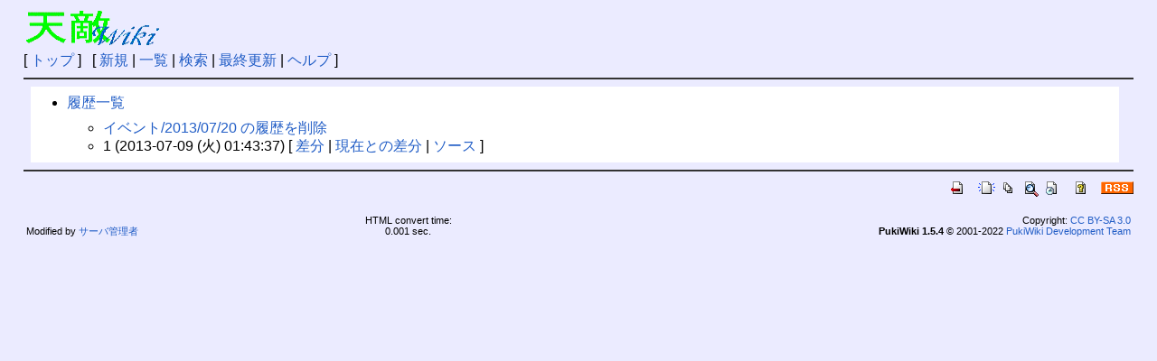

--- FILE ---
content_type: text/html; charset=UTF-8
request_url: https://wiki.tenteki.org/?cmd=backup&page=%E3%82%A4%E3%83%99%E3%83%B3%E3%83%88/2013/07/20
body_size: 1434
content:
<!DOCTYPE html>
<html lang="ja">
<head>
 <meta http-equiv="Content-Type" content="text/html; charset=UTF-8" />
 <meta name="viewport" content="width=device-width, initial-scale=1.0" />
 <meta http-equiv="Content-Script-Type" content="text/javascript" />
 <meta name="robots" content="NOINDEX,NOFOLLOW" /> 
 <title>イベント/2013/07/20 の履歴一覧 - 天敵Wiki</title>

 <link rel="SHORTCUT ICON" href="favicon.ico" />
 <link rel="stylesheet" type="text/css" href="skin/pukiwiki.css" />
 <link rel="alternate" type="application/rss+xml" title="RSS" href="./?cmd=rss" /> <script type="text/javascript" src="skin/main.js" defer></script>
 <script type="text/javascript" src="skin/search2.js" defer></script>

</head>
<body>
<div id="pukiwiki-site-properties" style="display:none;">
<input type="hidden" class="site-props" value="{&quot;is_utf8&quot;:true,&quot;json_enabled&quot;:true,&quot;show_passage&quot;:true,&quot;base_uri_pathname&quot;:&quot;/&quot;,&quot;base_uri_absolute&quot;:&quot;https://wiki.tenteki.org/&quot;}" />
<input type="hidden" class="plugin-name" value="backup" />
<input type="hidden" class="page-name" value="イベント/2013/07/20" />
<input type="hidden" class="page-in-edit" value="false" />
<input type="hidden" class="ticketlink-def" value="[]" />



<input type="hidden" class="topicpath-links" value="[{&quot;page&quot;:&quot;イベント&quot;,&quot;leaf&quot;:&quot;イベント&quot;,&quot;uri&quot;:&quot;./?%E3%82%A4%E3%83%99%E3%83%B3%E3%83%88&quot;},{&quot;page&quot;:&quot;イベント/2013&quot;,&quot;leaf&quot;:&quot;2013&quot;,&quot;uri&quot;:&quot;./?%E3%82%A4%E3%83%99%E3%83%B3%E3%83%88/2013&quot;},{&quot;page&quot;:&quot;イベント/2013/07&quot;,&quot;leaf&quot;:&quot;07&quot;,&quot;uri&quot;:&quot;./?%E3%82%A4%E3%83%99%E3%83%B3%E3%83%88/2013/07&quot;}]" />
</div><div id="header">
<table><tr><td>
 <a href="./"><img id="logo" src="image/wiki2.gif" width="148" height="39" alt="[天敵wiki]" title="[天敵Wiki]" /></a>
</td><td width="100%">
</td></tr></table>
</div>

<div id="navigator">
 [ <a href="./" >トップ</a> ] &nbsp;


 [
 	<a href="./?plugin=newpage&amp;refer=%E3%82%A4%E3%83%99%E3%83%B3%E3%83%88/2013/07/20" >新規</a> |
    <a href="./?cmd=list" >一覧</a>  | <a href="./?cmd=search" >検索</a> | <a href="./?%E6%9B%B4%E6%96%B0%E5%B1%A5%E6%AD%B4" >最終更新</a> | <a href="./?%E3%83%98%E3%83%AB%E3%83%97" >ヘルプ</a>   ]
</div>

<hr class="full_hr" />
<div id="contents">
 <div id="body"><ul>
 <li><a href="./?cmd=backup">履歴一覧</a>
  <ul>
   <li><a href="./?cmd=backup&amp;action=delete&amp;page=%E3%82%A4%E3%83%99%E3%83%B3%E3%83%88%2F2013%2F07%2F20">イベント/2013/07/20 の履歴を削除</a></li>
   <li>1 (2013-07-09 (火) 01:43:37)
     [ <a href="./?cmd=backup&amp;page=%E3%82%A4%E3%83%99%E3%83%B3%E3%83%88%2F2013%2F07%2F20&amp;age=1&amp;action=diff">差分</a>
     | <a href="./?cmd=backup&amp;page=%E3%82%A4%E3%83%99%E3%83%B3%E3%83%88%2F2013%2F07%2F20&amp;age=1&amp;action=nowdiff">現在との差分</a>
     | <a href="./?cmd=backup&amp;page=%E3%82%A4%E3%83%99%E3%83%B3%E3%83%88%2F2013%2F07%2F20&amp;age=1&amp;action=source">ソース</a>
     ] 
   </li>  </ul>
 </li>
</ul></div>
</div>



<hr class="full_hr" />
<!-- Toolbar -->
<div id="toolbar">
 <a href="./"><img src="image/top.png" width="20" height="20" alt="トップ" title="トップ" /></a>
 &nbsp;
	<a href="./?plugin=newpage&amp;refer=%E3%82%A4%E3%83%99%E3%83%B3%E3%83%88/2013/07/20"><img src="image/new.png" width="20" height="20" alt="新規" title="新規" /></a> <a href="./?cmd=list"><img src="image/list.png" width="20" height="20" alt="一覧" title="一覧" /></a> <a href="./?cmd=search"><img src="image/search.png" width="20" height="20" alt="検索" title="検索" /></a> <a href="./?%E6%9B%B4%E6%96%B0%E5%B1%A5%E6%AD%B4"><img src="image/recentchanges.png" width="20" height="20" alt="最終更新" title="最終更新" /></a> &nbsp; <a href="./?%E3%83%98%E3%83%AB%E3%83%97"><img src="image/help.png" width="20" height="20" alt="ヘルプ" title="ヘルプ" /></a> &nbsp; <a href="./?cmd=rss&amp;ver=1.0"><img src="image/rss.png" width="36" height="14" alt="最終更新のRSS" title="最終更新のRSS" /></a></div>


<div id="footer">
<table width="100%"><tr>
<td align="left">
<br />
Modified by <a href="http://wiki.tenteki.org/index.php?サーバ管理者">サーバ管理者</a>
</td>
<td align="center">
HTML convert time: <br>
0.001 sec.</td>
<td align="right">Copyright: <a href="https://creativecommons.org/licenses/by-sa/3.0/deed.ja">CC BY-SA 3.0</a><br><strong>PukiWiki 1.5.4</strong> &copy; 2001-2022 <a href="https://pukiwiki.sourceforge.io/">PukiWiki Development Team</a></td>
</table>
</div>
</body>
</html>
